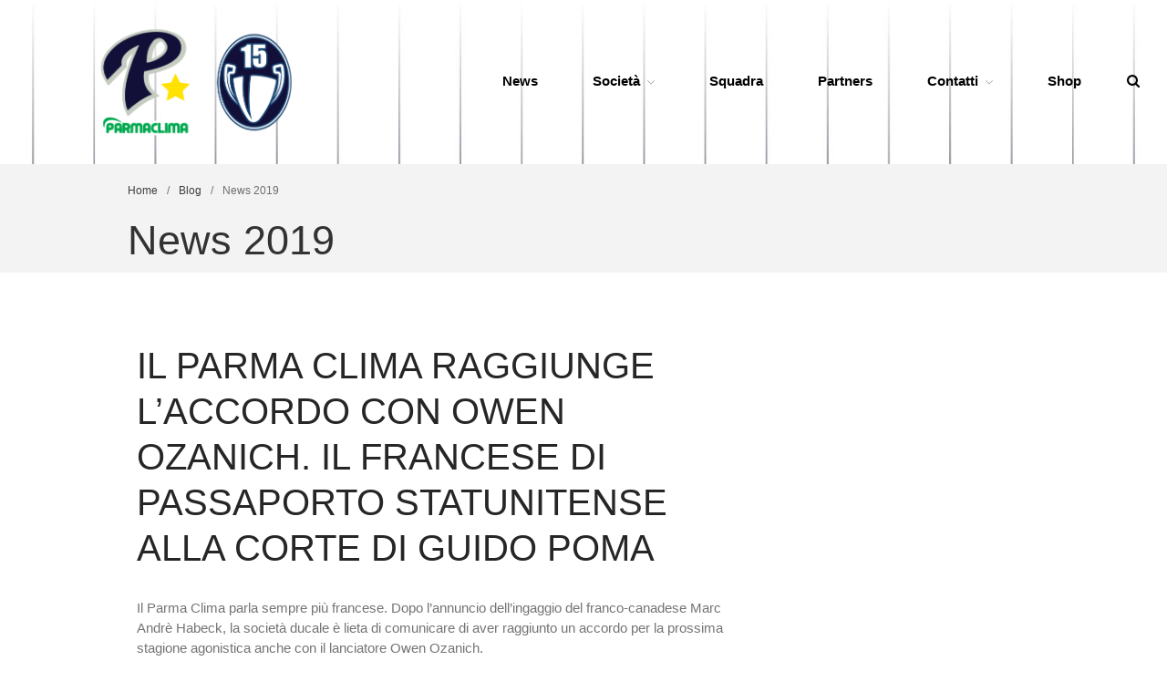

--- FILE ---
content_type: text/html; charset=UTF-8
request_url: https://test.parmabaseball.it/category/news-2019/page/11/
body_size: 14947
content:
<!DOCTYPE html>
<html lang="it-IT">
<head>
	<meta charset="UTF-8">
	<meta name="viewport" content="width=device-width,initial-scale=1,maximum-scale=1,user-scalable=no">
	<title>News 2019 &#8211; Pagina 11 &#8211; 1949 Parma Baseball</title>
<meta name='robots' content='max-image-preview:large' />
<link rel='dns-prefetch' href='//fonts.googleapis.com' />
<link rel="alternate" type="application/rss+xml" title="1949 Parma Baseball &raquo; Feed" href="https://test.parmabaseball.it/feed/" />
<link rel="alternate" type="application/rss+xml" title="1949 Parma Baseball &raquo; Feed dei commenti" href="https://test.parmabaseball.it/comments/feed/" />
<link rel="alternate" type="application/rss+xml" title="1949 Parma Baseball &raquo; News 2019 Feed della categoria" href="https://test.parmabaseball.it/category/news-2019/feed/" />
			<style>
			#wp-admin-bar-layers-edit-layout .ab-icon:before{
				font-family: "layers-interface" !important;
				content: "\e62f" !important;
				font-size: 16px !important;
			}
			</style>
		<style id='wp-img-auto-sizes-contain-inline-css' type='text/css'>
img:is([sizes=auto i],[sizes^="auto," i]){contain-intrinsic-size:3000px 1500px}
/*# sourceURL=wp-img-auto-sizes-contain-inline-css */
</style>
<style id='wp-emoji-styles-inline-css' type='text/css'>

	img.wp-smiley, img.emoji {
		display: inline !important;
		border: none !important;
		box-shadow: none !important;
		height: 1em !important;
		width: 1em !important;
		margin: 0 0.07em !important;
		vertical-align: -0.1em !important;
		background: none !important;
		padding: 0 !important;
	}
/*# sourceURL=wp-emoji-styles-inline-css */
</style>
<link rel='stylesheet' id='wp-block-library-css' href='https://test.parmabaseball.it/wp-includes/css/dist/block-library/style.min.css?ver=6.9' type='text/css' media='all' />
<style id='classic-theme-styles-inline-css' type='text/css'>
/*! This file is auto-generated */
.wp-block-button__link{color:#fff;background-color:#32373c;border-radius:9999px;box-shadow:none;text-decoration:none;padding:calc(.667em + 2px) calc(1.333em + 2px);font-size:1.125em}.wp-block-file__button{background:#32373c;color:#fff;text-decoration:none}
/*# sourceURL=/wp-includes/css/classic-themes.min.css */
</style>
<style id='global-styles-inline-css' type='text/css'>
:root{--wp--preset--aspect-ratio--square: 1;--wp--preset--aspect-ratio--4-3: 4/3;--wp--preset--aspect-ratio--3-4: 3/4;--wp--preset--aspect-ratio--3-2: 3/2;--wp--preset--aspect-ratio--2-3: 2/3;--wp--preset--aspect-ratio--16-9: 16/9;--wp--preset--aspect-ratio--9-16: 9/16;--wp--preset--color--black: #000000;--wp--preset--color--cyan-bluish-gray: #abb8c3;--wp--preset--color--white: #ffffff;--wp--preset--color--pale-pink: #f78da7;--wp--preset--color--vivid-red: #cf2e2e;--wp--preset--color--luminous-vivid-orange: #ff6900;--wp--preset--color--luminous-vivid-amber: #fcb900;--wp--preset--color--light-green-cyan: #7bdcb5;--wp--preset--color--vivid-green-cyan: #00d084;--wp--preset--color--pale-cyan-blue: #8ed1fc;--wp--preset--color--vivid-cyan-blue: #0693e3;--wp--preset--color--vivid-purple: #9b51e0;--wp--preset--gradient--vivid-cyan-blue-to-vivid-purple: linear-gradient(135deg,rgb(6,147,227) 0%,rgb(155,81,224) 100%);--wp--preset--gradient--light-green-cyan-to-vivid-green-cyan: linear-gradient(135deg,rgb(122,220,180) 0%,rgb(0,208,130) 100%);--wp--preset--gradient--luminous-vivid-amber-to-luminous-vivid-orange: linear-gradient(135deg,rgb(252,185,0) 0%,rgb(255,105,0) 100%);--wp--preset--gradient--luminous-vivid-orange-to-vivid-red: linear-gradient(135deg,rgb(255,105,0) 0%,rgb(207,46,46) 100%);--wp--preset--gradient--very-light-gray-to-cyan-bluish-gray: linear-gradient(135deg,rgb(238,238,238) 0%,rgb(169,184,195) 100%);--wp--preset--gradient--cool-to-warm-spectrum: linear-gradient(135deg,rgb(74,234,220) 0%,rgb(151,120,209) 20%,rgb(207,42,186) 40%,rgb(238,44,130) 60%,rgb(251,105,98) 80%,rgb(254,248,76) 100%);--wp--preset--gradient--blush-light-purple: linear-gradient(135deg,rgb(255,206,236) 0%,rgb(152,150,240) 100%);--wp--preset--gradient--blush-bordeaux: linear-gradient(135deg,rgb(254,205,165) 0%,rgb(254,45,45) 50%,rgb(107,0,62) 100%);--wp--preset--gradient--luminous-dusk: linear-gradient(135deg,rgb(255,203,112) 0%,rgb(199,81,192) 50%,rgb(65,88,208) 100%);--wp--preset--gradient--pale-ocean: linear-gradient(135deg,rgb(255,245,203) 0%,rgb(182,227,212) 50%,rgb(51,167,181) 100%);--wp--preset--gradient--electric-grass: linear-gradient(135deg,rgb(202,248,128) 0%,rgb(113,206,126) 100%);--wp--preset--gradient--midnight: linear-gradient(135deg,rgb(2,3,129) 0%,rgb(40,116,252) 100%);--wp--preset--font-size--small: 13px;--wp--preset--font-size--medium: 20px;--wp--preset--font-size--large: 36px;--wp--preset--font-size--x-large: 42px;--wp--preset--spacing--20: 0.44rem;--wp--preset--spacing--30: 0.67rem;--wp--preset--spacing--40: 1rem;--wp--preset--spacing--50: 1.5rem;--wp--preset--spacing--60: 2.25rem;--wp--preset--spacing--70: 3.38rem;--wp--preset--spacing--80: 5.06rem;--wp--preset--shadow--natural: 6px 6px 9px rgba(0, 0, 0, 0.2);--wp--preset--shadow--deep: 12px 12px 50px rgba(0, 0, 0, 0.4);--wp--preset--shadow--sharp: 6px 6px 0px rgba(0, 0, 0, 0.2);--wp--preset--shadow--outlined: 6px 6px 0px -3px rgb(255, 255, 255), 6px 6px rgb(0, 0, 0);--wp--preset--shadow--crisp: 6px 6px 0px rgb(0, 0, 0);}:where(.is-layout-flex){gap: 0.5em;}:where(.is-layout-grid){gap: 0.5em;}body .is-layout-flex{display: flex;}.is-layout-flex{flex-wrap: wrap;align-items: center;}.is-layout-flex > :is(*, div){margin: 0;}body .is-layout-grid{display: grid;}.is-layout-grid > :is(*, div){margin: 0;}:where(.wp-block-columns.is-layout-flex){gap: 2em;}:where(.wp-block-columns.is-layout-grid){gap: 2em;}:where(.wp-block-post-template.is-layout-flex){gap: 1.25em;}:where(.wp-block-post-template.is-layout-grid){gap: 1.25em;}.has-black-color{color: var(--wp--preset--color--black) !important;}.has-cyan-bluish-gray-color{color: var(--wp--preset--color--cyan-bluish-gray) !important;}.has-white-color{color: var(--wp--preset--color--white) !important;}.has-pale-pink-color{color: var(--wp--preset--color--pale-pink) !important;}.has-vivid-red-color{color: var(--wp--preset--color--vivid-red) !important;}.has-luminous-vivid-orange-color{color: var(--wp--preset--color--luminous-vivid-orange) !important;}.has-luminous-vivid-amber-color{color: var(--wp--preset--color--luminous-vivid-amber) !important;}.has-light-green-cyan-color{color: var(--wp--preset--color--light-green-cyan) !important;}.has-vivid-green-cyan-color{color: var(--wp--preset--color--vivid-green-cyan) !important;}.has-pale-cyan-blue-color{color: var(--wp--preset--color--pale-cyan-blue) !important;}.has-vivid-cyan-blue-color{color: var(--wp--preset--color--vivid-cyan-blue) !important;}.has-vivid-purple-color{color: var(--wp--preset--color--vivid-purple) !important;}.has-black-background-color{background-color: var(--wp--preset--color--black) !important;}.has-cyan-bluish-gray-background-color{background-color: var(--wp--preset--color--cyan-bluish-gray) !important;}.has-white-background-color{background-color: var(--wp--preset--color--white) !important;}.has-pale-pink-background-color{background-color: var(--wp--preset--color--pale-pink) !important;}.has-vivid-red-background-color{background-color: var(--wp--preset--color--vivid-red) !important;}.has-luminous-vivid-orange-background-color{background-color: var(--wp--preset--color--luminous-vivid-orange) !important;}.has-luminous-vivid-amber-background-color{background-color: var(--wp--preset--color--luminous-vivid-amber) !important;}.has-light-green-cyan-background-color{background-color: var(--wp--preset--color--light-green-cyan) !important;}.has-vivid-green-cyan-background-color{background-color: var(--wp--preset--color--vivid-green-cyan) !important;}.has-pale-cyan-blue-background-color{background-color: var(--wp--preset--color--pale-cyan-blue) !important;}.has-vivid-cyan-blue-background-color{background-color: var(--wp--preset--color--vivid-cyan-blue) !important;}.has-vivid-purple-background-color{background-color: var(--wp--preset--color--vivid-purple) !important;}.has-black-border-color{border-color: var(--wp--preset--color--black) !important;}.has-cyan-bluish-gray-border-color{border-color: var(--wp--preset--color--cyan-bluish-gray) !important;}.has-white-border-color{border-color: var(--wp--preset--color--white) !important;}.has-pale-pink-border-color{border-color: var(--wp--preset--color--pale-pink) !important;}.has-vivid-red-border-color{border-color: var(--wp--preset--color--vivid-red) !important;}.has-luminous-vivid-orange-border-color{border-color: var(--wp--preset--color--luminous-vivid-orange) !important;}.has-luminous-vivid-amber-border-color{border-color: var(--wp--preset--color--luminous-vivid-amber) !important;}.has-light-green-cyan-border-color{border-color: var(--wp--preset--color--light-green-cyan) !important;}.has-vivid-green-cyan-border-color{border-color: var(--wp--preset--color--vivid-green-cyan) !important;}.has-pale-cyan-blue-border-color{border-color: var(--wp--preset--color--pale-cyan-blue) !important;}.has-vivid-cyan-blue-border-color{border-color: var(--wp--preset--color--vivid-cyan-blue) !important;}.has-vivid-purple-border-color{border-color: var(--wp--preset--color--vivid-purple) !important;}.has-vivid-cyan-blue-to-vivid-purple-gradient-background{background: var(--wp--preset--gradient--vivid-cyan-blue-to-vivid-purple) !important;}.has-light-green-cyan-to-vivid-green-cyan-gradient-background{background: var(--wp--preset--gradient--light-green-cyan-to-vivid-green-cyan) !important;}.has-luminous-vivid-amber-to-luminous-vivid-orange-gradient-background{background: var(--wp--preset--gradient--luminous-vivid-amber-to-luminous-vivid-orange) !important;}.has-luminous-vivid-orange-to-vivid-red-gradient-background{background: var(--wp--preset--gradient--luminous-vivid-orange-to-vivid-red) !important;}.has-very-light-gray-to-cyan-bluish-gray-gradient-background{background: var(--wp--preset--gradient--very-light-gray-to-cyan-bluish-gray) !important;}.has-cool-to-warm-spectrum-gradient-background{background: var(--wp--preset--gradient--cool-to-warm-spectrum) !important;}.has-blush-light-purple-gradient-background{background: var(--wp--preset--gradient--blush-light-purple) !important;}.has-blush-bordeaux-gradient-background{background: var(--wp--preset--gradient--blush-bordeaux) !important;}.has-luminous-dusk-gradient-background{background: var(--wp--preset--gradient--luminous-dusk) !important;}.has-pale-ocean-gradient-background{background: var(--wp--preset--gradient--pale-ocean) !important;}.has-electric-grass-gradient-background{background: var(--wp--preset--gradient--electric-grass) !important;}.has-midnight-gradient-background{background: var(--wp--preset--gradient--midnight) !important;}.has-small-font-size{font-size: var(--wp--preset--font-size--small) !important;}.has-medium-font-size{font-size: var(--wp--preset--font-size--medium) !important;}.has-large-font-size{font-size: var(--wp--preset--font-size--large) !important;}.has-x-large-font-size{font-size: var(--wp--preset--font-size--x-large) !important;}
:where(.wp-block-post-template.is-layout-flex){gap: 1.25em;}:where(.wp-block-post-template.is-layout-grid){gap: 1.25em;}
:where(.wp-block-term-template.is-layout-flex){gap: 1.25em;}:where(.wp-block-term-template.is-layout-grid){gap: 1.25em;}
:where(.wp-block-columns.is-layout-flex){gap: 2em;}:where(.wp-block-columns.is-layout-grid){gap: 2em;}
:root :where(.wp-block-pullquote){font-size: 1.5em;line-height: 1.6;}
/*# sourceURL=global-styles-inline-css */
</style>
<link rel='stylesheet' id='inf-font-awesome-css' href='https://test.parmabaseball.it/wp-content/plugins/post-slider-and-carousel/assets/css/font-awesome.min.css?ver=3.5.4' type='text/css' media='all' />
<link rel='stylesheet' id='owl-carousel-css' href='https://test.parmabaseball.it/wp-content/plugins/post-slider-and-carousel/assets/css/owl.carousel.min.css?ver=3.5.4' type='text/css' media='all' />
<link rel='stylesheet' id='psacp-public-style-css' href='https://test.parmabaseball.it/wp-content/plugins/post-slider-and-carousel/assets/css/psacp-public.min.css?ver=3.5.4' type='text/css' media='all' />
<link rel='stylesheet' id='dashicons-css' href='https://test.parmabaseball.it/wp-includes/css/dashicons.min.css?ver=6.9' type='text/css' media='all' />
<link rel='stylesheet' id='sportspress-general-css' href='//test.parmabaseball.it/wp-content/plugins/sportspress/assets/css/sportspress.css?ver=2.7.26' type='text/css' media='all' />
<link rel='stylesheet' id='sportspress-icons-css' href='//test.parmabaseball.it/wp-content/plugins/sportspress/assets/css/icons.css?ver=2.7.26' type='text/css' media='all' />
<link rel='stylesheet' id='sportspress-roboto-css' href='//fonts.googleapis.com/css?family=Roboto%3A400%2C500&#038;subset=cyrillic%2Ccyrillic-ext%2Cgreek%2Cgreek-ext%2Clatin-ext%2Cvietnamese&#038;ver=2.7' type='text/css' media='all' />
<link rel='stylesheet' id='sportspress-style-css' href='//test.parmabaseball.it/wp-content/plugins/sportspress/assets/css/sportspress-style.css?ver=2.7' type='text/css' media='all' />
<link rel='stylesheet' id='sportspress-style-ltr-css' href='//test.parmabaseball.it/wp-content/plugins/sportspress/assets/css/sportspress-style-ltr.css?ver=2.7' type='text/css' media='all' />
<link rel='stylesheet' id='SFSImainCss-css' href='https://test.parmabaseball.it/wp-content/plugins/ultimate-social-media-icons/css/sfsi-style.css?ver=2.9.6' type='text/css' media='all' />
<link rel='stylesheet' id='layers-framework-css' href='https://test.parmabaseball.it/wp-content/themes/layers-elementor/assets/css/framework.css?ver=1.0.3' type='text/css' media='all' />
<link rel='stylesheet' id='layers-components-css' href='https://test.parmabaseball.it/wp-content/themes/layers-elementor/assets/css/components.css?ver=1.0.3' type='text/css' media='all' />
<link rel='stylesheet' id='layers-responsive-css' href='https://test.parmabaseball.it/wp-content/themes/layers-elementor/assets/css/responsive.css?ver=1.0.3' type='text/css' media='all' />
<link rel='stylesheet' id='layers-icon-fonts-css' href='https://test.parmabaseball.it/wp-content/themes/layers-elementor/assets/css/layers-icons.css?ver=1.0.3' type='text/css' media='all' />
<link rel='stylesheet' id='layers-pro-css' href='https://test.parmabaseball.it/wp-content/themes/layers-elementor/assets/css/layers-pro.css?ver=1.0.3' type='text/css' media='all' />
<link rel='stylesheet' id='elementor-frontend-css' href='https://test.parmabaseball.it/wp-content/plugins/elementor/assets/css/frontend.min.css?ver=3.34.3' type='text/css' media='all' />
<link rel='stylesheet' id='eael-general-css' href='https://test.parmabaseball.it/wp-content/plugins/essential-addons-for-elementor-lite/assets/front-end/css/view/general.min.css?ver=6.5.7' type='text/css' media='all' />
<link rel='stylesheet' id='layers-style-css' href='https://test.parmabaseball.it/wp-content/themes/layers-elementor/style.css?ver=1.0.3' type='text/css' media='all' />
<style type="text/css"> /* SportsPress Frontend CSS */ .sp-event-calendar tbody td a,.sp-event-calendar tbody td a:hover{background: none;}.sp-data-table th,.sp-calendar th,.sp-data-table tfoot,.sp-calendar tfoot,.sp-button,.sp-heading{background:#121038 !important}.sp-calendar tbody a{color:#121038 !important}.sp-data-table tbody,.sp-calendar tbody{background: #f4f4f4 !important}.sp-data-table tbody,.sp-calendar tbody{color: #121038 !important}.sp-data-table th,.sp-data-table th a,.sp-data-table tfoot,.sp-data-table tfoot a,.sp-calendar th,.sp-calendar th a,.sp-calendar tfoot,.sp-calendar tfoot a,.sp-button,.sp-heading{color: #ffffff !important}.sp-data-table tbody a,.sp-data-table tbody a:hover,.sp-calendar tbody a:focus{color: #121038 !important}.sp-highlight,.sp-calendar td#today{background: #ffffff !important}.sp-data-table th,.sp-template-countdown .sp-event-venue,.sp-template-countdown .sp-event-league,.sp-template-gallery .gallery-caption{background:#121038 !important}.sp-data-table th,.sp-template-countdown .sp-event-venue,.sp-template-countdown .sp-event-league,.sp-template-gallery .gallery-caption{border-color:#00001e !important}.sp-table-caption,.sp-data-table,.sp-data-table tfoot,.sp-template .sp-view-all-link,.sp-template-gallery .sp-gallery-group-name,.sp-template-gallery .sp-gallery-wrapper,.sp-template-countdown .sp-event-name,.sp-countdown time,.sp-template-details dl,.sp-event-statistics .sp-statistic-bar,.sp-tournament-bracket .sp-team-name,.sp-profile-selector{background:#f4f4f4 !important}.sp-table-caption,.sp-data-table,.sp-data-table td,.sp-template .sp-view-all-link,.sp-template-gallery .sp-gallery-group-name,.sp-template-gallery .sp-gallery-wrapper,.sp-template-countdown .sp-event-name,.sp-countdown time,.sp-countdown span,.sp-template-details dl,.sp-event-statistics .sp-statistic-bar,.sp-tournament-bracket thead th,.sp-tournament-bracket .sp-team-name,.sp-tournament-bracket .sp-event,.sp-profile-selector{border-color:#dadada !important}.sp-tournament-bracket .sp-team .sp-team-name:before{border-left-color:#dadada !important;border-right-color:#dadada !important}.sp-data-table .sp-highlight,.sp-data-table .highlighted td,.sp-template-scoreboard td:hover{background:#eeeeee !important}.sp-template *,.sp-data-table *,.sp-table-caption,.sp-data-table tfoot a:hover,.sp-template .sp-view-all-link a:hover,.sp-template-gallery .sp-gallery-group-name,.sp-template-details dd,.sp-template-event-logos .sp-team-result,.sp-template-event-blocks .sp-event-results,.sp-template-scoreboard a,.sp-template-scoreboard a:hover,.sp-tournament-bracket,.sp-tournament-bracket .sp-event .sp-event-title:hover,.sp-tournament-bracket .sp-event .sp-event-title:hover *{color:#121038 !important}.sp-template .sp-view-all-link a,.sp-countdown span small,.sp-template-event-calendar tfoot a,.sp-template-event-blocks .sp-event-date,.sp-template-details dt,.sp-template-scoreboard .sp-scoreboard-date,.sp-tournament-bracket th,.sp-tournament-bracket .sp-event .sp-event-title,.sp-template-scoreboard .sp-scoreboard-date,.sp-tournament-bracket .sp-event .sp-event-title *{color:rgba(18,16,56,0.5) !important}.sp-data-table th,.sp-template-countdown .sp-event-venue,.sp-template-countdown .sp-event-league,.sp-template-gallery .gallery-item a,.sp-template-gallery .gallery-caption,.sp-template-scoreboard .sp-scoreboard-nav,.sp-tournament-bracket .sp-team-name:hover,.sp-tournament-bracket thead th,.sp-tournament-bracket .sp-heading{color:#ffffff !important}.sp-template a,.sp-data-table a,.sp-tab-menu-item-active a, .sp-tab-menu-item-active a:hover,.sp-template .sp-message{color:#121038 !important}.sp-template-gallery .gallery-caption strong,.sp-tournament-bracket .sp-team-name:hover,.sp-template-scoreboard .sp-scoreboard-nav,.sp-tournament-bracket .sp-heading{background:#121038 !important}.sp-tournament-bracket .sp-team-name:hover,.sp-tournament-bracket .sp-heading,.sp-tab-menu-item-active a, .sp-tab-menu-item-active a:hover,.sp-template .sp-message{border-color:#121038 !important}.sp-data-table th,.sp-data-table td{text-align: center !important}</style><script type="text/javascript" src="https://test.parmabaseball.it/wp-includes/js/jquery/jquery.min.js?ver=3.7.1" id="jquery-core-js"></script>
<script type="text/javascript" src="https://test.parmabaseball.it/wp-includes/js/jquery/jquery-migrate.min.js?ver=3.4.1" id="jquery-migrate-js"></script>
<script type="text/javascript" src="https://test.parmabaseball.it/wp-content/themes/layers-elementor/assets/js/plugins.js?ver=1.0.3" id="layers-plugins-js"></script>
<script type="text/javascript" id="layers-framework-js-extra">
/* <![CDATA[ */
var layers_script_settings = {"header_sticky_breakpoint":"270"};
//# sourceURL=layers-framework-js-extra
/* ]]> */
</script>
<script type="text/javascript" src="https://test.parmabaseball.it/wp-content/themes/layers-elementor/assets/js/layers.framework.js?ver=1.0.3" id="layers-framework-js"></script>
<script type="text/javascript" src="https://test.parmabaseball.it/wp-content/themes/layers-elementor/assets/js/layers-pro.js?ver=1.0.3" id="layers-pro-js"></script>
<link rel="https://api.w.org/" href="https://test.parmabaseball.it/wp-json/" /><link rel="alternate" title="JSON" type="application/json" href="https://test.parmabaseball.it/wp-json/wp/v2/categories/49" /><link rel="EditURI" type="application/rsd+xml" title="RSD" href="https://test.parmabaseball.it/xmlrpc.php?rsd" />
<meta name="generator" content="WordPress 6.9" />
<meta name="generator" content="SportsPress 2.7.26" />
		<!-- Custom Logo: hide header text -->
		<style id="custom-logo-css" type="text/css">
			.sitetitle, .tagline {
				position: absolute;
				clip-path: inset(50%);
			}
		</style>
		<style type="text/css" id="layers-inline-styles-header">

 .header-site.invert .nav-horizontal > ul > li, .header-site .nav-horizontal > ul > li { margin: 0px 6px;;} 

 .header-site.invert .nav-horizontal > ul > li:hover > a, .header-site .nav-horizontal > ul > li:hover > a { color: #ffffff;background-color: #0f2a4c;} 

 .header-site.invert .nav-horizontal > ul > li > a, .header-site .nav-horizontal > ul > li > a, .header-search a { color: #000000;border-radius: 4px;padding: 0px 10px;} 

 .header-site.invert .sub-menu li a, .header-site .sub-menu li a { color: #102a4b;background-color: #ffffff;} 

 .header-site.invert .sub-menu li:hover a, .header-site .sub-menu li:hover a { color: #586a81;background-color: #e5e5e5;} 

 input[type="button"], input[type="submit"], button, .button, .form-submit input[type="submit"] { border-width: 0px;border-radius: 4px;} 

 .invert input[type="button"], .invert input[type="submit"], .invert button, .invert .button, .invert .form-submit input[type="submit"] { border-width: 0px;border-radius: 0px;} 

@media only screen and ( min-width: 769px ) {.header-site:not( .is_stuck ) {padding-top    : 30px ;padding-bottom : 30px ;}}

 .header-site .nav-horizontal > ul > li { margin-left: 20px;margin-right: 20px;} 

@media only screen and ( min-width: 769px ) {.title-container .title {padding-top : 20px ;padding-bottom : 10px ;}}

 .header-site, .header-site.header-sticky { background-color: #ffffff;background-image: url( 'https://test.parmabaseball.it/wp-content/uploads/2021/06/back-pin.jpg' );background-repeat: no-repeat;background-position: top;background-size: cover;} 

.footer-site {background-color: #0a0735;}

.sidebar .well {background-color: #FFFFFF;}</style>			<meta property="og:title" content=" &raquo; News 2019" />
			<meta property="og:description" content="la Stella di Parma" />
			<meta property="og:type" content="website" />
			<meta property="og:url" content="" />
					<meta name="generator" content="Elementor 3.34.3; features: additional_custom_breakpoints; settings: css_print_method-external, google_font-enabled, font_display-auto">
			<style>
				.e-con.e-parent:nth-of-type(n+4):not(.e-lazyloaded):not(.e-no-lazyload),
				.e-con.e-parent:nth-of-type(n+4):not(.e-lazyloaded):not(.e-no-lazyload) * {
					background-image: none !important;
				}
				@media screen and (max-height: 1024px) {
					.e-con.e-parent:nth-of-type(n+3):not(.e-lazyloaded):not(.e-no-lazyload),
					.e-con.e-parent:nth-of-type(n+3):not(.e-lazyloaded):not(.e-no-lazyload) * {
						background-image: none !important;
					}
				}
				@media screen and (max-height: 640px) {
					.e-con.e-parent:nth-of-type(n+2):not(.e-lazyloaded):not(.e-no-lazyload),
					.e-con.e-parent:nth-of-type(n+2):not(.e-lazyloaded):not(.e-no-lazyload) * {
						background-image: none !important;
					}
				}
			</style>
			<link rel="icon" href="https://test.parmabaseball.it/wp-content/uploads/2021/06/logo-parma-blu-50x50.png" sizes="32x32" />
<link rel="icon" href="https://test.parmabaseball.it/wp-content/uploads/2021/06/logo-parma-blu.png" sizes="192x192" />
<link rel="apple-touch-icon" href="https://test.parmabaseball.it/wp-content/uploads/2021/06/logo-parma-blu.png" />
<meta name="msapplication-TileImage" content="https://test.parmabaseball.it/wp-content/uploads/2021/06/logo-parma-blu.png" />
</head>
<body class="archive paged category category-news-2019 category-49 wp-custom-logo paged-11 category-paged-11 wp-theme-layers-elementor sfsi_actvite_theme_default body-header-logo-left layers-post-page right-sidebar layers-pro-active layers-animate opacity-0 elementor-default elementor-kit-1432">
	<div class="wrapper invert off-canvas-right" id="off-canvas-right">
    <a class="close-canvas" data-toggle="#off-canvas-right" data-toggle-class="open">
        <i class="l-close"></i>
        Close    </a>

    <div class="content nav-mobile clearfix">
        <nav class="nav nav-vertical"><ul id="menu-menu-intero" class="menu"><li id="menu-item-3255" class="menu-item menu-item-type-post_type menu-item-object-page current_page_parent menu-item-3255"><a href="https://test.parmabaseball.it/news/">News</a></li>
<li id="menu-item-3281" class="menu-item menu-item-type-custom menu-item-object-custom menu-item-has-children menu-item-3281"><a>Società</a>
<ul class="sub-menu">
	<li id="menu-item-3260" class="menu-item menu-item-type-post_type menu-item-object-page menu-item-3260"><a href="https://test.parmabaseball.it/organigramma/">Organigramma</a></li>
	<li id="menu-item-8886" class="menu-item menu-item-type-post_type menu-item-object-page menu-item-8886"><a href="https://test.parmabaseball.it/diventa-socio/">Diventa Socio</a></li>
	<li id="menu-item-3261" class="menu-item menu-item-type-post_type menu-item-object-page menu-item-3261"><a href="https://test.parmabaseball.it/storia/">Storia</a></li>
	<li id="menu-item-8177" class="menu-item menu-item-type-custom menu-item-object-custom menu-item-8177"><a href="https://test.parmabaseball.it/wp-content/uploads/2025/03/Codice-di-Condotta-1949-Parma-Baseball-Club-ASD.pdf">Codice di Condotta</a></li>
	<li id="menu-item-3257" class="menu-item menu-item-type-post_type menu-item-object-page menu-item-3257"><a href="https://test.parmabaseball.it/palmares/">Palmares</a></li>
	<li id="menu-item-3263" class="menu-item menu-item-type-post_type menu-item-object-page menu-item-3263"><a href="https://test.parmabaseball.it/maglie-ritirate/">Maglie Ritirate</a></li>
</ul>
</li>
<li id="menu-item-3265" class="menu-item menu-item-type-post_type menu-item-object-page menu-item-3265"><a href="https://test.parmabaseball.it/squadra/">Squadra</a></li>
<li id="menu-item-3262" class="menu-item menu-item-type-post_type menu-item-object-page menu-item-3262"><a href="https://test.parmabaseball.it/partners/">Partners</a></li>
<li id="menu-item-3258" class="menu-item menu-item-type-post_type menu-item-object-page menu-item-has-children menu-item-3258"><a href="https://test.parmabaseball.it/contatti/">Contatti</a>
<ul class="sub-menu">
	<li id="menu-item-3266" class="menu-item menu-item-type-post_type menu-item-object-page menu-item-3266"><a href="https://test.parmabaseball.it/biglietteria/">Biglietteria</a></li>
	<li id="menu-item-3259" class="menu-item menu-item-type-post_type menu-item-object-page menu-item-3259"><a href="https://test.parmabaseball.it/lo-stadio/">Lo Stadio</a></li>
</ul>
</li>
<li id="menu-item-3282" class="menu-item menu-item-type-custom menu-item-object-custom menu-item-3282"><a target="_blank" href="https://www.erreaplay.it/search?q=Parma+baseball">Shop</a></li>
</ul></nav>    </div>
    </div>		<div class="wrapper-site">
					
			
			
			<section class="header-site content header-left layers-logo-massive">
					            <div class=" header-block">
					<div class="logo">
	
	<a href="https://test.parmabaseball.it/" class="custom-logo-link" rel="home"><img fetchpriority="high" width="1305" height="504" src="https://test.parmabaseball.it/wp-content/uploads/2024/05/testata.png" class="custom-logo" alt="1949 Parma Baseball" decoding="async" srcset="https://test.parmabaseball.it/wp-content/uploads/2024/05/testata.png 1305w, https://test.parmabaseball.it/wp-content/uploads/2024/05/testata-300x116.png 300w, https://test.parmabaseball.it/wp-content/uploads/2024/05/testata-1024x395.png 1024w, https://test.parmabaseball.it/wp-content/uploads/2024/05/testata-768x297.png 768w, https://test.parmabaseball.it/wp-content/uploads/2024/05/testata-128x49.png 128w, https://test.parmabaseball.it/wp-content/uploads/2024/05/testata-32x12.png 32w" sizes="(max-width: 1305px) 100vw, 1305px" /></a>		<div class="site-description">
						<h3 class="sitename sitetitle"><a href="https://test.parmabaseball.it">1949 Parma Baseball</a></h3>
			<p class="tagline">la Stella di Parma</p>
					</div>
	</div>

<nav class="nav nav-horizontal">
    
    <ul id="menu-menu-intero-1" class="menu"><li class="menu-item menu-item-type-post_type menu-item-object-page current_page_parent menu-item-3255"><a href="https://test.parmabaseball.it/news/">News</a></li>
<li class="menu-item menu-item-type-custom menu-item-object-custom menu-item-has-children menu-item-3281"><a>Società</a>
<ul class="sub-menu">
	<li class="menu-item menu-item-type-post_type menu-item-object-page menu-item-3260"><a href="https://test.parmabaseball.it/organigramma/">Organigramma</a></li>
	<li class="menu-item menu-item-type-post_type menu-item-object-page menu-item-8886"><a href="https://test.parmabaseball.it/diventa-socio/">Diventa Socio</a></li>
	<li class="menu-item menu-item-type-post_type menu-item-object-page menu-item-3261"><a href="https://test.parmabaseball.it/storia/">Storia</a></li>
	<li class="menu-item menu-item-type-custom menu-item-object-custom menu-item-8177"><a href="https://test.parmabaseball.it/wp-content/uploads/2025/03/Codice-di-Condotta-1949-Parma-Baseball-Club-ASD.pdf">Codice di Condotta</a></li>
	<li class="menu-item menu-item-type-post_type menu-item-object-page menu-item-3257"><a href="https://test.parmabaseball.it/palmares/">Palmares</a></li>
	<li class="menu-item menu-item-type-post_type menu-item-object-page menu-item-3263"><a href="https://test.parmabaseball.it/maglie-ritirate/">Maglie Ritirate</a></li>
</ul>
</li>
<li class="menu-item menu-item-type-post_type menu-item-object-page menu-item-3265"><a href="https://test.parmabaseball.it/squadra/">Squadra</a></li>
<li class="menu-item menu-item-type-post_type menu-item-object-page menu-item-3262"><a href="https://test.parmabaseball.it/partners/">Partners</a></li>
<li class="menu-item menu-item-type-post_type menu-item-object-page menu-item-has-children menu-item-3258"><a href="https://test.parmabaseball.it/contatti/">Contatti</a>
<ul class="sub-menu">
	<li class="menu-item menu-item-type-post_type menu-item-object-page menu-item-3266"><a href="https://test.parmabaseball.it/biglietteria/">Biglietteria</a></li>
	<li class="menu-item menu-item-type-post_type menu-item-object-page menu-item-3259"><a href="https://test.parmabaseball.it/lo-stadio/">Lo Stadio</a></li>
</ul>
</li>
<li class="menu-item menu-item-type-custom menu-item-object-custom menu-item-3282"><a target="_blank" href="https://www.erreaplay.it/search?q=Parma+baseball">Shop</a></li>
</ul>
    			<div class="header-search">
				<a href="#">
					<i class="l-search"></i>
				</a>
			</div>
			
    
<a class="responsive-nav"  data-toggle="#off-canvas-right" data-toggle-class="open">
	<span class="l-menu"></span>
</a>
</nav>				</div>
							</section>

							<section id="wrapper-content" class="wrapper-content">		<div class="title-container">
						<div class="title">
						<nav class="bread-crumbs">
			<ul>
														
						<li data-key="home"><a href="https://test.parmabaseball.it">Home</a></li>
																				<li>/</li>
										
						<li data-key="post_archive_page"><a href="https://test.parmabaseball.it/blog/">Blog</a></li>
																				<li>/</li>
										
						<li data-key="category"><span class="current">News 2019</span></li>
												</ul>
		</nav>
											<h3 class="heading">News 2019</h3>
												</div>
					</div>
	
	<div class="container layers-content-main archive clearfix">
		<div class="grid">
			
							<div id="post-list" class="column span-8">
											<article id="post-608" class="push-bottom-large post-608 post type-post status-publish format-standard hentry category-news-2019 category-uncategorized">
		<header class="section-title large">
				<h1 class="heading"><a href="https://test.parmabaseball.it/il-parma-clima-raggiunge-l-accordo-con-owen-ozanich-il-francese-di-passaporto-statunitense-alla-corte-di-guido-poma/">IL PARMA CLIMA RAGGIUNGE L&#8217;ACCORDO CON OWEN OZANICH. IL FRANCESE DI PASSAPORTO STATUNITENSE ALLA CORTE DI GUIDO POMA</a></h1>
			</header>
	
	
							<div class="copy">
			<p class="excerpt">Il Parma Clima parla sempre più francese.&nbsp;Dopo l&#8217;annuncio dell&#8217;ingaggio del franco-canadese Marc Andrè Habeck, la società ducale è lieta di comunicare di aver raggiunto un accordo per la prossima stagione agonistica anche con il lanciatore Owen Ozanich.</p>
		</div>
					
			<footer class="meta-info push-bottom"><p><span class="meta-item meta-date"><i class="l-clock-o"></i> 26 Gennaio 2019</span></p></footer>	
				<a href="https://test.parmabaseball.it/il-parma-clima-raggiunge-l-accordo-con-owen-ozanich-il-francese-di-passaporto-statunitense-alla-corte-di-guido-poma/" class="button">Continua a leggere</a>
			</article>											<article id="post-607" class="push-bottom-large post-607 post type-post status-publish format-standard hentry category-news-2019 category-uncategorized">
		<header class="section-title large">
				<h1 class="heading"><a href="https://test.parmabaseball.it/il-monte-di-lancio-del-parma-clima-si-rinforza-con-l-arrivo-di-marc-andre-habeck/">IL MONTE DI LANCIO DEL PARMA CLIMA SI RINFORZA CON L&#8217;ARRIVO DI MARC-ANDRE&#8217; HABECK</a></h1>
			</header>
	
	
							<div class="copy">
			<p class="excerpt">Marc Andrè Habeck è un giocatore del Parma Clima.&nbsp;Il venticinquenne lanciatore canadese di passaporto francese ha oggi raggiunto con la società parmigiana l&#8217;accordo che lo porterà a difendere i colori ducali nella prossima stagione agonistica.</p>
		</div>
					
			<footer class="meta-info push-bottom"><p><span class="meta-item meta-date"><i class="l-clock-o"></i> 23 Gennaio 2019</span></p></footer>	
				<a href="https://test.parmabaseball.it/il-monte-di-lancio-del-parma-clima-si-rinforza-con-l-arrivo-di-marc-andre-habeck/" class="button">Continua a leggere</a>
			</article>											<article id="post-606" class="push-bottom-large post-606 post type-post status-publish format-standard hentry category-news-2019 category-uncategorized">
		<header class="section-title large">
				<h1 class="heading"><a href="https://test.parmabaseball.it/nelle-parole-del-vice-sindaco-bosi-la-soddisfazione-della-citta-per-l-assegnazione-del-torneo-di-qualificazione-olimpica/">NELLE PAROLE DEL VICE SINDACO BOSI LA SODDISFAZIONE DELLA CITTA&#8217; PER L&#8217;ASSEGNAZIONE DEL TORNEO DI QUALIFICAZIONE OLIMPICA</a></h1>
			</header>
	
	
							<div class="copy">
			<p class="excerpt">tokyo 2020 farà tappa a Parma dal 18 al 22 settembre 2019. Le qualificazioni per il girone Europa e Africa di Baseball si disputerà infatti tra Parma e Bologna.</p>
		</div>
					
			<footer class="meta-info push-bottom"><p><span class="meta-item meta-date"><i class="l-clock-o"></i> 21 Gennaio 2019</span></p></footer>	
				<a href="https://test.parmabaseball.it/nelle-parole-del-vice-sindaco-bosi-la-soddisfazione-della-citta-per-l-assegnazione-del-torneo-di-qualificazione-olimpica/" class="button">Continua a leggere</a>
			</article>											<article id="post-605" class="push-bottom-large post-605 post type-post status-publish format-standard hentry category-news-2019 category-uncategorized">
		<header class="section-title large">
				<h1 class="heading"><a href="https://test.parmabaseball.it/70-volte-parmabaseball/">70 VOLTE PARMABASEBALL</a></h1>
			</header>
	
	
							<div class="copy">
			<p class="excerpt">Era il 15 giugno del 1949 quando Giuseppe Monti, Giovanni Monegatti, Antonio Poli, MartinoZanichelli, Azzolino Carrega e Mario Truzzi si sedettero davanti ad un notaio e diedero il viaall&#8217;epopea del baseball parmigiano. Una storia fatta di esaltanti vittorie e di brucianti sconfitte, dimomenti di gloria e di periodi più difficili.Siamo [&hellip;]</p>
		</div>
					
			<footer class="meta-info push-bottom"><p><span class="meta-item meta-date"><i class="l-clock-o"></i> 20 Gennaio 2019</span></p></footer>	
				<a href="https://test.parmabaseball.it/70-volte-parmabaseball/" class="button">Continua a leggere</a>
			</article>											<article id="post-603" class="push-bottom-large post-603 post type-post status-publish format-standard hentry category-news-2019 category-uncategorized">
		<header class="section-title large">
				<h1 class="heading"><a href="https://test.parmabaseball.it/mattia-mercuri-a-parma-le-foto-della-firma-ufficiale-domani-meli-renaud-e-fochi-a-roma-per-l-assegnazione-del-torneo-di-qualificazione-olimpica-domanica-l-annuncio-della-wbsc/">MATTIA MERCURI A PARMA: LE FOTO DELLA FIRMA UFFICIALE. DOMANI MELI, RENAUD E FOCHI A ROMA PER L&#8217;ASSEGNAZIONE DEL TORNEO DI QUALIFICAZIONE OLIMPICA. DOMENICA L&#8217;ANNUNCIO DELLA WBSC.</a></h1>
			</header>
	
	
							<div class="copy">
			<p class="excerpt">Presso la sala “Hospitality” dello stadio Cavalli è avvenuta questa sera la cerimonia della firma sul contratto che legherà Mattia Mercuri al Parma Clima per la prossima stagione.</p>
		</div>
					
			<footer class="meta-info push-bottom"><p><span class="meta-item meta-date"><i class="l-clock-o"></i> 18 Gennaio 2019</span></p></footer>	
				<a href="https://test.parmabaseball.it/mattia-mercuri-a-parma-le-foto-della-firma-ufficiale-domani-meli-renaud-e-fochi-a-roma-per-l-assegnazione-del-torneo-di-qualificazione-olimpica-domanica-l-annuncio-della-wbsc/" class="button">Continua a leggere</a>
			</article>											<article id="post-602" class="push-bottom-large post-602 post type-post status-publish format-standard hentry category-news-2019 category-uncategorized">
		<header class="section-title large">
				<h1 class="heading"><a href="https://test.parmabaseball.it/la-nostra-famiglia-si-arricchisce-benvenuta-lisbelly/">LA NOSTRA FAMIGLIA SI ARRICCHISCE. BENVENUTA LISBELLY!</a></h1>
			</header>
	
	
							<div class="copy">
			<p class="excerpt">&nbsp; E&#8217; nata ieri Lisbelly Medina, primogenita di Augusto e Liz Medina. Al nostro tecnico e alla neo-mamma gli auguri e le felicitazioni della nostra società, di tutti i giocatori, i tecnici, i dirigenti e i collaboratori.</p>
		</div>
					
			<footer class="meta-info push-bottom"><p><span class="meta-item meta-date"><i class="l-clock-o"></i> 12 Gennaio 2019</span></p></footer>	
				<a href="https://test.parmabaseball.it/la-nostra-famiglia-si-arricchisce-benvenuta-lisbelly/" class="button">Continua a leggere</a>
			</article>											<article id="post-601" class="push-bottom-large post-601 post type-post status-publish format-standard hentry category-news-2019 category-uncategorized">
		<header class="section-title large">
				<h1 class="heading"><a href="https://test.parmabaseball.it/un-altro-nazionale-alla-corte-di-guido-poma-mattia-mercuri-giochera-per-il-parma-clima/">UN ALTRO NAZIONALE ALLA CORTE DI GUIDO POMA: MATTIA MERCURI GIOCHERA&#8217; PER IL PARMA CLIMA</a></h1>
			</header>
	
	
							<div class="copy">
			<p class="excerpt">Con grande soddisfazione il Parma baseball comunica di aver raggiunto un accordo per le stagioni 2019 e 2020 con l&#8217;atleta Mattia Mercuri.</p>
		</div>
					
			<footer class="meta-info push-bottom"><p><span class="meta-item meta-date"><i class="l-clock-o"></i> 10 Gennaio 2019</span></p></footer>	
				<a href="https://test.parmabaseball.it/un-altro-nazionale-alla-corte-di-guido-poma-mattia-mercuri-giochera-per-il-parma-clima/" class="button">Continua a leggere</a>
			</article>					
					
	<nav class="navigation pagination" aria-label="Paginazione degli articoli">
		<h2 class="screen-reader-text">Paginazione degli articoli</h2>
		<div class="nav-links"><a class="prev page-numbers" href="https://test.parmabaseball.it/category/news-2019/page/10/">Precedenti</a>
<a class="page-numbers" href="https://test.parmabaseball.it/category/news-2019/">1</a>
<span class="page-numbers dots">&hellip;</span>
<a class="page-numbers" href="https://test.parmabaseball.it/category/news-2019/page/10/">10</a>
<span aria-current="page" class="page-numbers current">11</span></div>
	</nav>				</div>
			
																	</div>
	</div>
			<div id="back-to-top">
				<a href="#top">Torna su</a>
			</div> <!-- back-to-top -->

		</section>

	
		
<section id="footer" class="footer-site invert">
		<div class=" content clearfix">
		
								<div class="grid">
													<div class="column span-4 ">
						<aside id="block-18" class="widget widget_block">
<div style="height:30px" aria-hidden="true" class="wp-block-spacer"></div>
</aside><aside id="block-15" class="widget widget_block widget_media_image">
<figure class="wp-block-image size-full is-resized"><img decoding="async" src="https://test.parmabaseball.it/wp-content/uploads/2021/06/logo-parma-scritta-stella.png" alt="" class="wp-image-2801" width="223" height="113" srcset="https://test.parmabaseball.it/wp-content/uploads/2021/06/logo-parma-scritta-stella.png 396w, https://test.parmabaseball.it/wp-content/uploads/2021/06/logo-parma-scritta-stella-300x152.png 300w" sizes="(max-width: 223px) 100vw, 223px" /></figure>
</aside><aside id="text-13" class="widget widget_text">			<div class="textwidget"><p>&nbsp;</p>
<p><strong>1949 PARMA BASEBALL</strong></p>
<p><strong>C.S. A.Notari | </strong><strong>Stadio N.Cavalli</strong></p>
<p>Via Teresa Confalonieri Casati, 22<br />
Parma &#8211; 43125</p>
<p><a href="mailto:info@parmabaseball.it" target="_blank" rel="noopener">info@parmabaseball.it</a></p>
<p>+39 0521 152 3413</p>
</div>
		</aside>					</div>
									<div class="column span-4 ">
						<aside id="block-20" class="widget widget_block widget_media_image"><div class="wp-block-image">
<figure class="alignleft size-large is-resized"><img decoding="async" width="1024" height="451" src="https://test.parmabaseball.it/wp-content/uploads/2021/07/logo-fibs-1024x451.png" alt="" class="wp-image-3238" style="width:204px;height:auto" srcset="https://test.parmabaseball.it/wp-content/uploads/2021/07/logo-fibs-1024x451.png 1024w, https://test.parmabaseball.it/wp-content/uploads/2021/07/logo-fibs-300x132.png 300w, https://test.parmabaseball.it/wp-content/uploads/2021/07/logo-fibs-768x339.png 768w, https://test.parmabaseball.it/wp-content/uploads/2021/07/logo-fibs-1536x677.png 1536w, https://test.parmabaseball.it/wp-content/uploads/2021/07/logo-fibs-2048x903.png 2048w, https://test.parmabaseball.it/wp-content/uploads/2021/07/logo-fibs-128x56.png 128w, https://test.parmabaseball.it/wp-content/uploads/2021/07/logo-fibs-32x14.png 32w" sizes="(max-width: 1024px) 100vw, 1024px" /></figure>
</div></aside><aside id="block-21" class="widget widget_block">
<div style="height:130px" aria-hidden="true" class="wp-block-spacer"></div>
</aside><aside id="block-5" class="widget widget_block widget_media_image"><div class="wp-block-image">
<figure class="alignleft size-full is-resized"><a href="https://www.coni.it/it/" target="_blank"><img loading="lazy" decoding="async" width="112" height="100" src="https://test.parmabaseball.it/wp-content/uploads/2014/05/CONI.png" alt="CONI" class="wp-image-18" style="aspect-ratio:1.1205673758865249;width:154px;height:auto"/></a></figure>
</div></aside>					</div>
									<div class="column span-4 last">
						<aside id="archives-3" class="widget widget_archive"><h5 class="section-nav-title">Archivi</h5>		<label class="screen-reader-text" for="archives-dropdown-3">Archivi</label>
		<select id="archives-dropdown-3" name="archive-dropdown">
			
			<option value="">Seleziona il mese</option>
				<option value='https://test.parmabaseball.it/2026/01/'> Gennaio 2026 &nbsp;(2)</option>
	<option value='https://test.parmabaseball.it/2025/12/'> Dicembre 2025 &nbsp;(6)</option>
	<option value='https://test.parmabaseball.it/2025/11/'> Novembre 2025 &nbsp;(4)</option>
	<option value='https://test.parmabaseball.it/2025/10/'> Ottobre 2025 &nbsp;(1)</option>
	<option value='https://test.parmabaseball.it/2025/09/'> Settembre 2025 &nbsp;(6)</option>
	<option value='https://test.parmabaseball.it/2025/08/'> Agosto 2025 &nbsp;(16)</option>
	<option value='https://test.parmabaseball.it/2025/07/'> Luglio 2025 &nbsp;(14)</option>
	<option value='https://test.parmabaseball.it/2025/06/'> Giugno 2025 &nbsp;(15)</option>
	<option value='https://test.parmabaseball.it/2025/05/'> Maggio 2025 &nbsp;(19)</option>
	<option value='https://test.parmabaseball.it/2025/04/'> Aprile 2025 &nbsp;(14)</option>
	<option value='https://test.parmabaseball.it/2025/03/'> Marzo 2025 &nbsp;(7)</option>
	<option value='https://test.parmabaseball.it/2025/02/'> Febbraio 2025 &nbsp;(7)</option>
	<option value='https://test.parmabaseball.it/2025/01/'> Gennaio 2025 &nbsp;(6)</option>
	<option value='https://test.parmabaseball.it/2024/12/'> Dicembre 2024 &nbsp;(3)</option>
	<option value='https://test.parmabaseball.it/2024/09/'> Settembre 2024 &nbsp;(3)</option>
	<option value='https://test.parmabaseball.it/2024/08/'> Agosto 2024 &nbsp;(23)</option>
	<option value='https://test.parmabaseball.it/2024/07/'> Luglio 2024 &nbsp;(16)</option>
	<option value='https://test.parmabaseball.it/2024/06/'> Giugno 2024 &nbsp;(17)</option>
	<option value='https://test.parmabaseball.it/2024/05/'> Maggio 2024 &nbsp;(17)</option>
	<option value='https://test.parmabaseball.it/2024/04/'> Aprile 2024 &nbsp;(15)</option>
	<option value='https://test.parmabaseball.it/2024/03/'> Marzo 2024 &nbsp;(11)</option>
	<option value='https://test.parmabaseball.it/2024/02/'> Febbraio 2024 &nbsp;(4)</option>
	<option value='https://test.parmabaseball.it/2024/01/'> Gennaio 2024 &nbsp;(3)</option>
	<option value='https://test.parmabaseball.it/2023/12/'> Dicembre 2023 &nbsp;(3)</option>
	<option value='https://test.parmabaseball.it/2023/11/'> Novembre 2023 &nbsp;(5)</option>
	<option value='https://test.parmabaseball.it/2023/10/'> Ottobre 2023 &nbsp;(1)</option>
	<option value='https://test.parmabaseball.it/2023/09/'> Settembre 2023 &nbsp;(3)</option>
	<option value='https://test.parmabaseball.it/2023/08/'> Agosto 2023 &nbsp;(16)</option>
	<option value='https://test.parmabaseball.it/2023/07/'> Luglio 2023 &nbsp;(16)</option>
	<option value='https://test.parmabaseball.it/2023/06/'> Giugno 2023 &nbsp;(23)</option>
	<option value='https://test.parmabaseball.it/2023/05/'> Maggio 2023 &nbsp;(17)</option>
	<option value='https://test.parmabaseball.it/2023/04/'> Aprile 2023 &nbsp;(18)</option>
	<option value='https://test.parmabaseball.it/2023/03/'> Marzo 2023 &nbsp;(11)</option>
	<option value='https://test.parmabaseball.it/2023/02/'> Febbraio 2023 &nbsp;(3)</option>
	<option value='https://test.parmabaseball.it/2023/01/'> Gennaio 2023 &nbsp;(6)</option>
	<option value='https://test.parmabaseball.it/2022/12/'> Dicembre 2022 &nbsp;(5)</option>
	<option value='https://test.parmabaseball.it/2022/11/'> Novembre 2022 &nbsp;(2)</option>
	<option value='https://test.parmabaseball.it/2022/10/'> Ottobre 2022 &nbsp;(5)</option>
	<option value='https://test.parmabaseball.it/2022/09/'> Settembre 2022 &nbsp;(11)</option>
	<option value='https://test.parmabaseball.it/2022/08/'> Agosto 2022 &nbsp;(23)</option>
	<option value='https://test.parmabaseball.it/2022/07/'> Luglio 2022 &nbsp;(21)</option>
	<option value='https://test.parmabaseball.it/2022/06/'> Giugno 2022 &nbsp;(23)</option>
	<option value='https://test.parmabaseball.it/2022/05/'> Maggio 2022 &nbsp;(17)</option>
	<option value='https://test.parmabaseball.it/2022/04/'> Aprile 2022 &nbsp;(17)</option>
	<option value='https://test.parmabaseball.it/2022/03/'> Marzo 2022 &nbsp;(16)</option>
	<option value='https://test.parmabaseball.it/2022/02/'> Febbraio 2022 &nbsp;(4)</option>
	<option value='https://test.parmabaseball.it/2022/01/'> Gennaio 2022 &nbsp;(5)</option>
	<option value='https://test.parmabaseball.it/2021/12/'> Dicembre 2021 &nbsp;(10)</option>
	<option value='https://test.parmabaseball.it/2021/11/'> Novembre 2021 &nbsp;(3)</option>
	<option value='https://test.parmabaseball.it/2021/10/'> Ottobre 2021 &nbsp;(8)</option>
	<option value='https://test.parmabaseball.it/2021/09/'> Settembre 2021 &nbsp;(5)</option>
	<option value='https://test.parmabaseball.it/2021/08/'> Agosto 2021 &nbsp;(15)</option>
	<option value='https://test.parmabaseball.it/2021/07/'> Luglio 2021 &nbsp;(22)</option>
	<option value='https://test.parmabaseball.it/2021/06/'> Giugno 2021 &nbsp;(18)</option>
	<option value='https://test.parmabaseball.it/2021/05/'> Maggio 2021 &nbsp;(13)</option>
	<option value='https://test.parmabaseball.it/2021/04/'> Aprile 2021 &nbsp;(7)</option>
	<option value='https://test.parmabaseball.it/2021/03/'> Marzo 2021 &nbsp;(8)</option>
	<option value='https://test.parmabaseball.it/2021/02/'> Febbraio 2021 &nbsp;(9)</option>
	<option value='https://test.parmabaseball.it/2021/01/'> Gennaio 2021 &nbsp;(3)</option>
	<option value='https://test.parmabaseball.it/2020/12/'> Dicembre 2020 &nbsp;(1)</option>
	<option value='https://test.parmabaseball.it/2020/11/'> Novembre 2020 &nbsp;(3)</option>
	<option value='https://test.parmabaseball.it/2020/10/'> Ottobre 2020 &nbsp;(2)</option>
	<option value='https://test.parmabaseball.it/2020/09/'> Settembre 2020 &nbsp;(8)</option>
	<option value='https://test.parmabaseball.it/2020/08/'> Agosto 2020 &nbsp;(18)</option>
	<option value='https://test.parmabaseball.it/2020/07/'> Luglio 2020 &nbsp;(22)</option>
	<option value='https://test.parmabaseball.it/2020/06/'> Giugno 2020 &nbsp;(3)</option>
	<option value='https://test.parmabaseball.it/2020/05/'> Maggio 2020 &nbsp;(1)</option>
	<option value='https://test.parmabaseball.it/2020/04/'> Aprile 2020 &nbsp;(2)</option>
	<option value='https://test.parmabaseball.it/2020/03/'> Marzo 2020 &nbsp;(3)</option>
	<option value='https://test.parmabaseball.it/2020/02/'> Febbraio 2020 &nbsp;(2)</option>
	<option value='https://test.parmabaseball.it/2020/01/'> Gennaio 2020 &nbsp;(5)</option>
	<option value='https://test.parmabaseball.it/2019/12/'> Dicembre 2019 &nbsp;(4)</option>
	<option value='https://test.parmabaseball.it/2019/10/'> Ottobre 2019 &nbsp;(4)</option>
	<option value='https://test.parmabaseball.it/2019/09/'> Settembre 2019 &nbsp;(1)</option>
	<option value='https://test.parmabaseball.it/2019/08/'> Agosto 2019 &nbsp;(11)</option>
	<option value='https://test.parmabaseball.it/2019/07/'> Luglio 2019 &nbsp;(14)</option>
	<option value='https://test.parmabaseball.it/2019/06/'> Giugno 2019 &nbsp;(22)</option>
	<option value='https://test.parmabaseball.it/2019/05/'> Maggio 2019 &nbsp;(16)</option>
	<option value='https://test.parmabaseball.it/2019/04/'> Aprile 2019 &nbsp;(16)</option>
	<option value='https://test.parmabaseball.it/2019/03/'> Marzo 2019 &nbsp;(8)</option>
	<option value='https://test.parmabaseball.it/2019/02/'> Febbraio 2019 &nbsp;(5)</option>
	<option value='https://test.parmabaseball.it/2019/01/'> Gennaio 2019 &nbsp;(8)</option>
	<option value='https://test.parmabaseball.it/2018/12/'> Dicembre 2018 &nbsp;(4)</option>
	<option value='https://test.parmabaseball.it/2018/09/'> Settembre 2018 &nbsp;(13)</option>
	<option value='https://test.parmabaseball.it/2018/08/'> Agosto 2018 &nbsp;(32)</option>
	<option value='https://test.parmabaseball.it/2018/07/'> Luglio 2018 &nbsp;(8)</option>
	<option value='https://test.parmabaseball.it/2018/06/'> Giugno 2018 &nbsp;(19)</option>
	<option value='https://test.parmabaseball.it/2018/05/'> Maggio 2018 &nbsp;(22)</option>
	<option value='https://test.parmabaseball.it/2018/04/'> Aprile 2018 &nbsp;(12)</option>
	<option value='https://test.parmabaseball.it/2018/03/'> Marzo 2018 &nbsp;(6)</option>
	<option value='https://test.parmabaseball.it/2018/02/'> Febbraio 2018 &nbsp;(5)</option>
	<option value='https://test.parmabaseball.it/2017/11/'> Novembre 2017 &nbsp;(5)</option>
	<option value='https://test.parmabaseball.it/2017/09/'> Settembre 2017 &nbsp;(8)</option>
	<option value='https://test.parmabaseball.it/2017/08/'> Agosto 2017 &nbsp;(16)</option>
	<option value='https://test.parmabaseball.it/2017/07/'> Luglio 2017 &nbsp;(26)</option>
	<option value='https://test.parmabaseball.it/2017/06/'> Giugno 2017 &nbsp;(27)</option>
	<option value='https://test.parmabaseball.it/2017/05/'> Maggio 2017 &nbsp;(27)</option>
	<option value='https://test.parmabaseball.it/2017/04/'> Aprile 2017 &nbsp;(31)</option>
	<option value='https://test.parmabaseball.it/2017/03/'> Marzo 2017 &nbsp;(6)</option>
	<option value='https://test.parmabaseball.it/2017/02/'> Febbraio 2017 &nbsp;(5)</option>
	<option value='https://test.parmabaseball.it/2017/01/'> Gennaio 2017 &nbsp;(5)</option>
	<option value='https://test.parmabaseball.it/2016/12/'> Dicembre 2016 &nbsp;(8)</option>
	<option value='https://test.parmabaseball.it/2016/11/'> Novembre 2016 &nbsp;(68)</option>
	<option value='https://test.parmabaseball.it/2016/10/'> Ottobre 2016 &nbsp;(6)</option>
	<option value='https://test.parmabaseball.it/2016/09/'> Settembre 2016 &nbsp;(3)</option>
	<option value='https://test.parmabaseball.it/2016/08/'> Agosto 2016 &nbsp;(6)</option>
	<option value='https://test.parmabaseball.it/2016/07/'> Luglio 2016 &nbsp;(15)</option>
	<option value='https://test.parmabaseball.it/2016/06/'> Giugno 2016 &nbsp;(13)</option>
	<option value='https://test.parmabaseball.it/2016/05/'> Maggio 2016 &nbsp;(20)</option>
	<option value='https://test.parmabaseball.it/2016/04/'> Aprile 2016 &nbsp;(24)</option>
	<option value='https://test.parmabaseball.it/2016/03/'> Marzo 2016 &nbsp;(14)</option>
	<option value='https://test.parmabaseball.it/2016/02/'> Febbraio 2016 &nbsp;(10)</option>
	<option value='https://test.parmabaseball.it/2016/01/'> Gennaio 2016 &nbsp;(5)</option>
	<option value='https://test.parmabaseball.it/2015/12/'> Dicembre 2015 &nbsp;(20)</option>
	<option value='https://test.parmabaseball.it/2015/11/'> Novembre 2015 &nbsp;(2)</option>
	<option value='https://test.parmabaseball.it/2015/10/'> Ottobre 2015 &nbsp;(1)</option>
	<option value='https://test.parmabaseball.it/2015/08/'> Agosto 2015 &nbsp;(2)</option>
	<option value='https://test.parmabaseball.it/2015/07/'> Luglio 2015 &nbsp;(4)</option>
	<option value='https://test.parmabaseball.it/2015/06/'> Giugno 2015 &nbsp;(4)</option>
	<option value='https://test.parmabaseball.it/2015/05/'> Maggio 2015 &nbsp;(8)</option>
	<option value='https://test.parmabaseball.it/2015/04/'> Aprile 2015 &nbsp;(9)</option>
	<option value='https://test.parmabaseball.it/2015/03/'> Marzo 2015 &nbsp;(1)</option>
	<option value='https://test.parmabaseball.it/2014/10/'> Ottobre 2014 &nbsp;(14)</option>
	<option value='https://test.parmabaseball.it/2014/09/'> Settembre 2014 &nbsp;(1)</option>
	<option value='https://test.parmabaseball.it/2014/05/'> Maggio 2014 &nbsp;(12)</option>

		</select>

			<script type="text/javascript">
/* <![CDATA[ */

( ( dropdownId ) => {
	const dropdown = document.getElementById( dropdownId );
	function onSelectChange() {
		setTimeout( () => {
			if ( 'escape' === dropdown.dataset.lastkey ) {
				return;
			}
			if ( dropdown.value ) {
				document.location.href = dropdown.value;
			}
		}, 250 );
	}
	function onKeyUp( event ) {
		if ( 'Escape' === event.key ) {
			dropdown.dataset.lastkey = 'escape';
		} else {
			delete dropdown.dataset.lastkey;
		}
	}
	function onClick() {
		delete dropdown.dataset.lastkey;
	}
	dropdown.addEventListener( 'keyup', onKeyUp );
	dropdown.addEventListener( 'click', onClick );
	dropdown.addEventListener( 'change', onSelectChange );
})( "archives-dropdown-3" );

//# sourceURL=WP_Widget_Archives%3A%3Awidget
/* ]]> */
</script>
</aside><aside id="block-14" class="widget widget_block">
<div style="height:25px" aria-hidden="true" class="wp-block-spacer"></div>
</aside><aside id="block-11" class="widget widget_block widget_media_image">
<div class="wp-block-image"><figure class="aligncenter size-full is-resized"><a href="https://www.parmaclima.it/" target="_blank"><img loading="lazy" decoding="async" src="https://test.parmabaseball.it/wp-content/uploads/2021/06/logo-parmaclima-bianco.png" alt="" class="wp-image-2800" width="289" height="85" srcset="https://test.parmabaseball.it/wp-content/uploads/2021/06/logo-parmaclima-bianco.png 414w, https://test.parmabaseball.it/wp-content/uploads/2021/06/logo-parmaclima-bianco-300x88.png 300w" sizes="(max-width: 289px) 100vw, 289px" /></a></figure></div>
</aside><aside id="block-12" class="widget widget_block widget_media_image">
<div class="wp-block-image"><figure class="aligncenter size-full is-resized"><a href="https://it.errea.com/" target="_blank"><img loading="lazy" decoding="async" src="https://test.parmabaseball.it/wp-content/uploads/2021/07/logo-errea-bianco.png" alt="" class="wp-image-3239" width="316" height="93" srcset="https://test.parmabaseball.it/wp-content/uploads/2021/07/logo-errea-bianco.png 414w, https://test.parmabaseball.it/wp-content/uploads/2021/07/logo-errea-bianco-300x88.png 300w, https://test.parmabaseball.it/wp-content/uploads/2021/07/logo-errea-bianco-128x38.png 128w, https://test.parmabaseball.it/wp-content/uploads/2021/07/logo-errea-bianco-32x9.png 32w" sizes="(max-width: 316px) 100vw, 316px" /></a></figure></div>
</aside>					</div>
							</div>
					
				<div class="grid copyright">
							<div class="column span-6">
					<p class="site-text">© <script>document.write(new Date().getFullYear());</script> Copyright <a href="https://test.parmabaseball.it/"> 1949 Parma Baseball</a> 				<span class="sep"> | </span>				 				<a href="https://test.parmabaseball.it/privacy/">Privacy</a> 				<span class="sep"> | </span> 				<a href="https://test.parmabaseball.it/contributi/">Contributi</a> 				<span class="sep"> | </span> 				Powered by <a href="https://www.r17design.com/"> R17design 🤍</a> <p>Tutti i contenuti di questa pagina sono distribuiti con licenza <a rel="license" href="http://creativecommons.org/licenses/by-sa/3.0/">Creative Commons Attribuzione - Condividi allo stesso modo 3.0 Unported</a>.</p></p>
				</div>
						<div class="column span-6 clearfix t-right">
							</div>
		</div>
			</div>
	</section><!-- END / FOOTER -->


		<div class="search-interface-overlay">
			<form role="search" method="get" class="search-interface-holder" action="https://test.parmabaseball.it/">
				<label class="search-text">
					Cosa stai cercando?				</label>
				<input
					type="text"
					id="layers-modal-search-field"
					class="search-field"
					placeholder="Type Something"
					value=""
					name="s"
					title="Search for:"
					autocomplete="off"
					autocapitalize="off"
				>
			</form>
			<a href="#" class="search-close">
				<i class="l-close"></i>
			</a>
		</div>
			



	</div><!-- END / MAIN SITE #wrapper -->
		<script type="speculationrules">
{"prefetch":[{"source":"document","where":{"and":[{"href_matches":"/*"},{"not":{"href_matches":["/wp-*.php","/wp-admin/*","/wp-content/uploads/*","/wp-content/*","/wp-content/plugins/*","/wp-content/themes/layers-elementor/*","/*\\?(.+)"]}},{"not":{"selector_matches":"a[rel~=\"nofollow\"]"}},{"not":{"selector_matches":".no-prefetch, .no-prefetch a"}}]},"eagerness":"conservative"}]}
</script>
<script>
window.addEventListener('sfsi_functions_loaded', function() {
    if (typeof sfsi_responsive_toggle == 'function') {
        sfsi_responsive_toggle(0);
        // console.log('sfsi_responsive_toggle');

    }
})
</script>
    <script>
        window.addEventListener('sfsi_functions_loaded', function () {
            if (typeof sfsi_plugin_version == 'function') {
                sfsi_plugin_version(2.77);
            }
        });

        function sfsi_processfurther(ref) {
            var feed_id = '[base64]';
            var feedtype = 8;
            var email = jQuery(ref).find('input[name="email"]').val();
            var filter = /^(([^<>()[\]\\.,;:\s@\"]+(\.[^<>()[\]\\.,;:\s@\"]+)*)|(\".+\"))@((\[[0-9]{1,3}\.[0-9]{1,3}\.[0-9]{1,3}\.[0-9]{1,3}\])|(([a-zA-Z\-0-9]+\.)+[a-zA-Z]{2,}))$/;
            if ((email != "Enter your email") && (filter.test(email))) {
                if (feedtype == "8") {
                    var url = "https://api.follow.it/subscription-form/" + feed_id + "/" + feedtype;
                    window.open(url, "popupwindow", "scrollbars=yes,width=1080,height=760");
                    return true;
                }
            } else {
                alert("Please enter email address");
                jQuery(ref).find('input[name="email"]').focus();
                return false;
            }
        }
    </script>
    <style type="text/css" aria-selected="true">
        .sfsi_subscribe_Popinner {
             width: 100% !important;

            height: auto !important;

         padding: 18px 0px !important;

            background-color: #ffffff !important;
        }

        .sfsi_subscribe_Popinner form {
            margin: 0 20px !important;
        }

        .sfsi_subscribe_Popinner h5 {
            font-family: Helvetica,Arial,sans-serif !important;

             font-weight: bold !important;   color:#000000 !important; font-size: 16px !important;   text-align:center !important; margin: 0 0 10px !important;
            padding: 0 !important;
        }

        .sfsi_subscription_form_field {
            margin: 5px 0 !important;
            width: 100% !important;
            display: inline-flex;
            display: -webkit-inline-flex;
        }

        .sfsi_subscription_form_field input {
            width: 100% !important;
            padding: 10px 0px !important;
        }

        .sfsi_subscribe_Popinner input[type=email] {
         font-family: Helvetica,Arial,sans-serif !important;   font-style:normal !important;  color: #000000 !important;   font-size:14px !important; text-align: center !important;        }

        .sfsi_subscribe_Popinner input[type=email]::-webkit-input-placeholder {

         font-family: Helvetica,Arial,sans-serif !important;   font-style:normal !important;  color:#000000 !important; font-size: 14px !important;   text-align:center !important;        }

        .sfsi_subscribe_Popinner input[type=email]:-moz-placeholder {
            /* Firefox 18- */
         font-family: Helvetica,Arial,sans-serif !important;   font-style:normal !important;   color:#000000 !important; font-size: 14px !important;   text-align:center !important;
        }

        .sfsi_subscribe_Popinner input[type=email]::-moz-placeholder {
            /* Firefox 19+ */
         font-family: Helvetica,Arial,sans-serif !important;   font-style: normal !important;
              color:#000000 !important; font-size: 14px !important;   text-align:center !important;        }

        .sfsi_subscribe_Popinner input[type=email]:-ms-input-placeholder {

            font-family: Helvetica,Arial,sans-serif !important;  font-style:normal !important;  color: #000000 !important;  font-size:14px !important;
         text-align: center !important;        }

        .sfsi_subscribe_Popinner input[type=submit] {

         font-family: Helvetica,Arial,sans-serif !important;   font-weight: bold !important;   color:#000000 !important; font-size: 16px !important;   text-align:center !important; background-color: #dedede !important;        }

                .sfsi_shortcode_container {
            float: left;
        }

        .sfsi_shortcode_container .norm_row .sfsi_wDiv {
            position: relative !important;
        }

        .sfsi_shortcode_container .sfsi_holders {
            display: none;
        }

            </style>

    			<script>
				const lazyloadRunObserver = () => {
					const lazyloadBackgrounds = document.querySelectorAll( `.e-con.e-parent:not(.e-lazyloaded)` );
					const lazyloadBackgroundObserver = new IntersectionObserver( ( entries ) => {
						entries.forEach( ( entry ) => {
							if ( entry.isIntersecting ) {
								let lazyloadBackground = entry.target;
								if( lazyloadBackground ) {
									lazyloadBackground.classList.add( 'e-lazyloaded' );
								}
								lazyloadBackgroundObserver.unobserve( entry.target );
							}
						});
					}, { rootMargin: '200px 0px 200px 0px' } );
					lazyloadBackgrounds.forEach( ( lazyloadBackground ) => {
						lazyloadBackgroundObserver.observe( lazyloadBackground );
					} );
				};
				const events = [
					'DOMContentLoaded',
					'elementor/lazyload/observe',
				];
				events.forEach( ( event ) => {
					document.addEventListener( event, lazyloadRunObserver );
				} );
			</script>
			<script type="text/javascript" src="https://test.parmabaseball.it/wp-content/plugins/sportspress/assets/js/jquery.dataTables.min.js?ver=1.10.4" id="jquery-datatables-js"></script>
<script type="text/javascript" id="sportspress-js-extra">
/* <![CDATA[ */
var localized_strings = {"days":"giorni","hrs":"ore","mins":"minuti","secs":"secondi","previous":"Precedente","next":"Successivo"};
//# sourceURL=sportspress-js-extra
/* ]]> */
</script>
<script type="text/javascript" src="https://test.parmabaseball.it/wp-content/plugins/sportspress/assets/js/sportspress.js?ver=2.7.26" id="sportspress-js"></script>
<script type="text/javascript" src="https://test.parmabaseball.it/wp-includes/js/jquery/ui/core.min.js?ver=1.13.3" id="jquery-ui-core-js"></script>
<script type="text/javascript" src="https://test.parmabaseball.it/wp-content/plugins/ultimate-social-media-icons/js/shuffle/modernizr.custom.min.js?ver=6.9" id="SFSIjqueryModernizr-js"></script>
<script type="text/javascript" src="https://test.parmabaseball.it/wp-content/plugins/ultimate-social-media-icons/js/shuffle/jquery.shuffle.min.js?ver=6.9" id="SFSIjqueryShuffle-js"></script>
<script type="text/javascript" src="https://test.parmabaseball.it/wp-content/plugins/ultimate-social-media-icons/js/shuffle/random-shuffle-min.js?ver=6.9" id="SFSIjqueryrandom-shuffle-js"></script>
<script type="text/javascript" id="SFSICustomJs-js-extra">
/* <![CDATA[ */
var sfsi_icon_ajax_object = {"nonce":"3f1fd7fcbe","ajax_url":"https://test.parmabaseball.it/wp-admin/admin-ajax.php","plugin_url":"https://test.parmabaseball.it/wp-content/plugins/ultimate-social-media-icons/"};
//# sourceURL=SFSICustomJs-js-extra
/* ]]> */
</script>
<script type="text/javascript" src="https://test.parmabaseball.it/wp-content/plugins/ultimate-social-media-icons/js/custom.js?ver=2.9.6" id="SFSICustomJs-js"></script>
<script type="text/javascript" id="eael-general-js-extra">
/* <![CDATA[ */
var localize = {"ajaxurl":"https://test.parmabaseball.it/wp-admin/admin-ajax.php","nonce":"9ecd5daa4b","i18n":{"added":"Added ","compare":"Compare","loading":"Loading..."},"eael_translate_text":{"required_text":"is a required field","invalid_text":"Invalid","billing_text":"Billing","shipping_text":"Shipping","fg_mfp_counter_text":"of"},"page_permalink":"https://test.parmabaseball.it/il-parma-clima-raggiunge-l-accordo-con-owen-ozanich-il-francese-di-passaporto-statunitense-alla-corte-di-guido-poma/","cart_redirectition":"","cart_page_url":"","el_breakpoints":{"mobile":{"label":"Mobile Portrait","value":767,"default_value":767,"direction":"max","is_enabled":true},"mobile_extra":{"label":"Mobile Landscape","value":880,"default_value":880,"direction":"max","is_enabled":false},"tablet":{"label":"Tablet verticale","value":1024,"default_value":1024,"direction":"max","is_enabled":true},"tablet_extra":{"label":"Tablet orizzontale","value":1200,"default_value":1200,"direction":"max","is_enabled":false},"laptop":{"label":"Laptop","value":1366,"default_value":1366,"direction":"max","is_enabled":false},"widescreen":{"label":"Widescreen","value":2400,"default_value":2400,"direction":"min","is_enabled":false}}};
//# sourceURL=eael-general-js-extra
/* ]]> */
</script>
<script type="text/javascript" src="https://test.parmabaseball.it/wp-content/plugins/essential-addons-for-elementor-lite/assets/front-end/js/view/general.min.js?ver=6.5.7" id="eael-general-js"></script>
<script id="wp-emoji-settings" type="application/json">
{"baseUrl":"https://s.w.org/images/core/emoji/17.0.2/72x72/","ext":".png","svgUrl":"https://s.w.org/images/core/emoji/17.0.2/svg/","svgExt":".svg","source":{"concatemoji":"https://test.parmabaseball.it/wp-includes/js/wp-emoji-release.min.js?ver=6.9"}}
</script>
<script type="module">
/* <![CDATA[ */
/*! This file is auto-generated */
const a=JSON.parse(document.getElementById("wp-emoji-settings").textContent),o=(window._wpemojiSettings=a,"wpEmojiSettingsSupports"),s=["flag","emoji"];function i(e){try{var t={supportTests:e,timestamp:(new Date).valueOf()};sessionStorage.setItem(o,JSON.stringify(t))}catch(e){}}function c(e,t,n){e.clearRect(0,0,e.canvas.width,e.canvas.height),e.fillText(t,0,0);t=new Uint32Array(e.getImageData(0,0,e.canvas.width,e.canvas.height).data);e.clearRect(0,0,e.canvas.width,e.canvas.height),e.fillText(n,0,0);const a=new Uint32Array(e.getImageData(0,0,e.canvas.width,e.canvas.height).data);return t.every((e,t)=>e===a[t])}function p(e,t){e.clearRect(0,0,e.canvas.width,e.canvas.height),e.fillText(t,0,0);var n=e.getImageData(16,16,1,1);for(let e=0;e<n.data.length;e++)if(0!==n.data[e])return!1;return!0}function u(e,t,n,a){switch(t){case"flag":return n(e,"\ud83c\udff3\ufe0f\u200d\u26a7\ufe0f","\ud83c\udff3\ufe0f\u200b\u26a7\ufe0f")?!1:!n(e,"\ud83c\udde8\ud83c\uddf6","\ud83c\udde8\u200b\ud83c\uddf6")&&!n(e,"\ud83c\udff4\udb40\udc67\udb40\udc62\udb40\udc65\udb40\udc6e\udb40\udc67\udb40\udc7f","\ud83c\udff4\u200b\udb40\udc67\u200b\udb40\udc62\u200b\udb40\udc65\u200b\udb40\udc6e\u200b\udb40\udc67\u200b\udb40\udc7f");case"emoji":return!a(e,"\ud83e\u1fac8")}return!1}function f(e,t,n,a){let r;const o=(r="undefined"!=typeof WorkerGlobalScope&&self instanceof WorkerGlobalScope?new OffscreenCanvas(300,150):document.createElement("canvas")).getContext("2d",{willReadFrequently:!0}),s=(o.textBaseline="top",o.font="600 32px Arial",{});return e.forEach(e=>{s[e]=t(o,e,n,a)}),s}function r(e){var t=document.createElement("script");t.src=e,t.defer=!0,document.head.appendChild(t)}a.supports={everything:!0,everythingExceptFlag:!0},new Promise(t=>{let n=function(){try{var e=JSON.parse(sessionStorage.getItem(o));if("object"==typeof e&&"number"==typeof e.timestamp&&(new Date).valueOf()<e.timestamp+604800&&"object"==typeof e.supportTests)return e.supportTests}catch(e){}return null}();if(!n){if("undefined"!=typeof Worker&&"undefined"!=typeof OffscreenCanvas&&"undefined"!=typeof URL&&URL.createObjectURL&&"undefined"!=typeof Blob)try{var e="postMessage("+f.toString()+"("+[JSON.stringify(s),u.toString(),c.toString(),p.toString()].join(",")+"));",a=new Blob([e],{type:"text/javascript"});const r=new Worker(URL.createObjectURL(a),{name:"wpTestEmojiSupports"});return void(r.onmessage=e=>{i(n=e.data),r.terminate(),t(n)})}catch(e){}i(n=f(s,u,c,p))}t(n)}).then(e=>{for(const n in e)a.supports[n]=e[n],a.supports.everything=a.supports.everything&&a.supports[n],"flag"!==n&&(a.supports.everythingExceptFlag=a.supports.everythingExceptFlag&&a.supports[n]);var t;a.supports.everythingExceptFlag=a.supports.everythingExceptFlag&&!a.supports.flag,a.supports.everything||((t=a.source||{}).concatemoji?r(t.concatemoji):t.wpemoji&&t.twemoji&&(r(t.twemoji),r(t.wpemoji)))});
//# sourceURL=https://test.parmabaseball.it/wp-includes/js/wp-emoji-loader.min.js
/* ]]> */
</script>
</body>
</html>